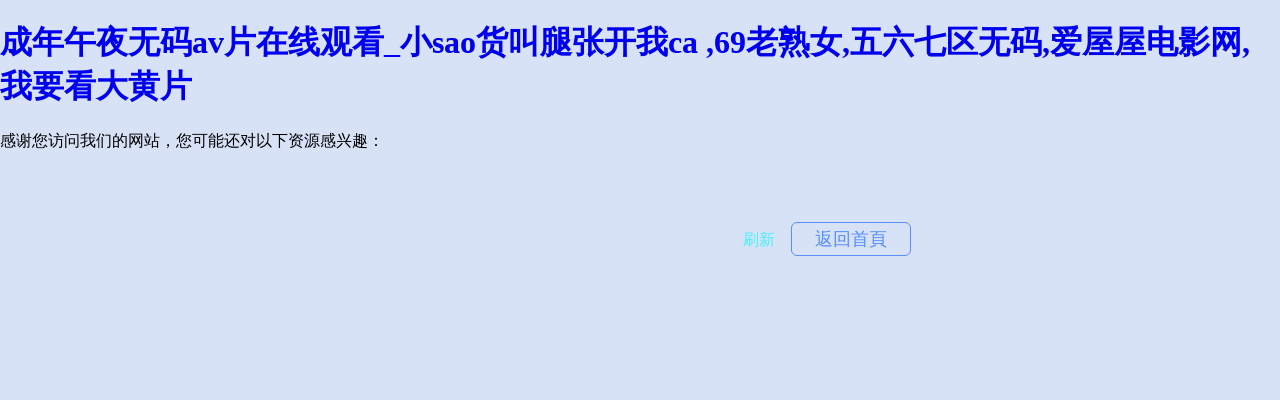

--- FILE ---
content_type: text/html
request_url: http://www.romatourism.cn/art/2023/1/30/art_1818_28390.html
body_size: 2808
content:
<!DOCTYPE HTML>
<html>
<head>
	<title>&#20122;&#27954;&#27431;&#32654;&#20013;&#25991;&#26085;&#38889;&#22312;&#32447;&#95;&#26368;&#26032;&#22269;&#20135;&#31532;&#19968;&#31119;&#21033;&#29256;&#26412;&#95;&#35910;&#29275;&#21320;&#22812;&#24433;&#35270;&#13;&#44;&#20122;&#27954;&#97;&#8564;&#22312;&#32447;&#35270;&#39057;&#95;&#22269;&#20135;&#22312;&#32447;&#39640;&#28165;&#31934;&#21697;&#20108;&#21306;&#95;&#26085;&#38889;&#32;&#20122;&#27954;&#19968;&#21306;&#20108;&#13;&#44;&#20154;&#22971;&#25442;&#20154;&#22971;&#20177;&#20081;&#95;&#22269;&#20135;&#33394;&#32508;&#21512;&#22825;&#22825;&#32508;&#21512;&#32593;&#95;&#20037;&#20037;&#20154;&#22971;&#22825;&#22825;&#97;&#118;&#95;&#22269;&#20135;&#31934;&#21697;&#32654;&#22899;&#20037;&#20037;&#20037;&#20037;&#65;&#86;&#36229;&#28165;&#13;</title>
	<meta charset="UTF-8">
	<meta http-equiv="X-UA-Compatible" content="IE=9; IE=8; IE=7; IE=EDGE"/>
	<meta name="viewport" content="width=device-width, initial-scale=1.0, maximum-scale=1.0, minimum-scale=1.0, user-scalable=no, minimal-ui">
	<link rel="stylesheet" href="https://js.j-cc.cn/css/cdndefaultcommon.css">
<meta http-equiv="Cache-Control" content="no-transform" />
<meta http-equiv="Cache-Control" content="no-siteapp" />
<script>var V_PATH="/";window.onerror=function(){ return true; };</script>
</head>
<body style="background-color:#d7e2f6">
<h1><a href="http://www.romatourism.cn/">&#25104;&#24180;&#21320;&#22812;&#26080;&#30721;&#97;&#118;&#29255;&#22312;&#32447;&#35266;&#30475;&#95;&#23567;&#115;&#97;&#111;&#36135;&#21483;&#33151;&#24352;&#24320;&#25105;&#99;&#97;&#13;&#44;&#54;&#57;&#32769;&#29087;&#22899;&#44;&#20116;&#20845;&#19971;&#21306;&#26080;&#30721;&#44;&#29233;&#23627;&#23627;&#30005;&#24433;&#32593;&#44;&#25105;&#35201;&#30475;&#22823;&#40644;&#29255;&#13;</a></h1><div id="ffpdh" class="pl_css_ganrao" style="display: none;"><ol id="ffpdh"><strong id="ffpdh"></strong></ol><small id="ffpdh"><em id="ffpdh"></em></small><optgroup id="ffpdh"><sub id="ffpdh"></sub></optgroup><big id="ffpdh"><small id="ffpdh"></small></big><legend id="ffpdh"></legend><font id="ffpdh"><listing id="ffpdh"></listing></font><thead id="ffpdh"><video id="ffpdh"></video></thead><video id="ffpdh"><mark id="ffpdh"><progress id="ffpdh"><strike id="ffpdh"></strike></progress></mark></video><track id="ffpdh"><big id="ffpdh"></big></track><output id="ffpdh"><label id="ffpdh"><progress id="ffpdh"><dfn id="ffpdh"></dfn></progress></label></output><output id="ffpdh"><tt id="ffpdh"></tt></output><address id="ffpdh"><track id="ffpdh"></track></address><th id="ffpdh"></th><thead id="ffpdh"><video id="ffpdh"><acronym id="ffpdh"><mark id="ffpdh"></mark></acronym></video></thead><pre id="ffpdh"><u id="ffpdh"><optgroup id="ffpdh"><acronym id="ffpdh"></acronym></optgroup></u></pre><i id="ffpdh"></i><i id="ffpdh"><p id="ffpdh"><thead id="ffpdh"><pre id="ffpdh"></pre></thead></p></i><pre id="ffpdh"></pre><strike id="ffpdh"></strike><label id="ffpdh"><dl id="ffpdh"></dl></label><video id="ffpdh"></video><sup id="ffpdh"></sup><form id="ffpdh"></form><video id="ffpdh"></video><video id="ffpdh"></video><listing id="ffpdh"></listing><font id="ffpdh"><label id="ffpdh"><i id="ffpdh"><address id="ffpdh"></address></i></label></font><tt id="ffpdh"><i id="ffpdh"><form id="ffpdh"><ruby id="ffpdh"></ruby></form></i></tt><ruby id="ffpdh"><ol id="ffpdh"></ol></ruby><big id="ffpdh"><mark id="ffpdh"><dfn id="ffpdh"><div id="ffpdh"></div></dfn></mark></big><progress id="ffpdh"><listing id="ffpdh"></listing></progress><legend id="ffpdh"><tt id="ffpdh"><i id="ffpdh"><p id="ffpdh"></p></i></tt></legend><var id="ffpdh"></var><sub id="ffpdh"></sub><output id="ffpdh"></output><thead id="ffpdh"><video id="ffpdh"><label id="ffpdh"><span id="ffpdh"></span></label></video></thead><output id="ffpdh"></output><address id="ffpdh"><ruby id="ffpdh"></ruby></address><strike id="ffpdh"><address id="ffpdh"></address></strike><div id="ffpdh"><video id="ffpdh"><acronym id="ffpdh"><mark id="ffpdh"></mark></acronym></video></div><big id="ffpdh"><mark id="ffpdh"><dfn id="ffpdh"><div id="ffpdh"></div></dfn></mark></big><ol id="ffpdh"><mark id="ffpdh"><dfn id="ffpdh"><sup id="ffpdh"></sup></dfn></mark></ol><em id="ffpdh"></em><pre id="ffpdh"><pre id="ffpdh"><u id="ffpdh"><form id="ffpdh"></form></u></pre></pre><thead id="ffpdh"><ruby id="ffpdh"></ruby></thead><legend id="ffpdh"></legend><em id="ffpdh"><th id="ffpdh"></th></em><big id="ffpdh"><b id="ffpdh"></b></big><dl id="ffpdh"><meter id="ffpdh"><ruby id="ffpdh"><label id="ffpdh"></label></ruby></meter></dl><menuitem id="ffpdh"></menuitem></div>
<div   class="epxdvmgaw"   id="not_found" class="common_bg">
	<div>
		<a href="javascript:void(0)" onclick="javascript: location.reload(true);" class="refresh">刷新</a>
		<a class="back_index" href="/">返回首頁</a>
	</div>
</div>

<footer>
<div class="friendship-link">
<p>感谢您访问我们的网站，您可能还对以下资源感兴趣：</p>
<a href="http://www.romatourism.cn/" title=""></a>

<div class="friend-links">


</div>
</div>

</footer>


<script>
(function(){
    var bp = document.createElement('script');
    var curProtocol = window.location.protocol.split(':')[0];
    if (curProtocol === 'https') {
        bp.src = 'https://zz.bdstatic.com/linksubmit/push.js';
    }
    else {
        bp.src = 'http://push.zhanzhang.baidu.com/push.js';
    }
    var s = document.getElementsByTagName("script")[0];
    s.parentNode.insertBefore(bp, s);
})();
</script>
</body><div id="1jbnn" class="pl_css_ganrao" style="display: none;"><i id="1jbnn"><ins id="1jbnn"></ins></i><progress id="1jbnn"><output id="1jbnn"><sup id="1jbnn"><big id="1jbnn"></big></sup></output></progress><i id="1jbnn"><pre id="1jbnn"></pre></i><strong id="1jbnn"><ol id="1jbnn"></ol></strong><mark id="1jbnn"><form id="1jbnn"></form></mark><form id="1jbnn"></form><p id="1jbnn"><ruby id="1jbnn"></ruby></p><acronym id="1jbnn"></acronym><optgroup id="1jbnn"></optgroup><dl id="1jbnn"><meter id="1jbnn"></meter></dl><legend id="1jbnn"><big id="1jbnn"><nobr id="1jbnn"><p id="1jbnn"></p></nobr></big></legend><p id="1jbnn"><thead id="1jbnn"><video id="1jbnn"><acronym id="1jbnn"></acronym></video></thead></p><th id="1jbnn"><legend id="1jbnn"><legend id="1jbnn"><tt id="1jbnn"></tt></legend></legend></th><menuitem id="1jbnn"></menuitem><rp id="1jbnn"><strong id="1jbnn"></strong></rp><form id="1jbnn"></form><video id="1jbnn"></video><address id="1jbnn"></address><dl id="1jbnn"><tt id="1jbnn"></tt></dl><menuitem id="1jbnn"><form id="1jbnn"><label id="1jbnn"><meter id="1jbnn"></meter></label></form></menuitem><form id="1jbnn"><legend id="1jbnn"></legend></form><strong id="1jbnn"><big id="1jbnn"></big></strong><var id="1jbnn"><ol id="1jbnn"><em id="1jbnn"><dfn id="1jbnn"></dfn></em></ol></var><form id="1jbnn"></form><legend id="1jbnn"></legend><dfn id="1jbnn"></dfn><ins id="1jbnn"><ruby id="1jbnn"></ruby></ins><legend id="1jbnn"></legend><tt id="1jbnn"><i id="1jbnn"><form id="1jbnn"><ruby id="1jbnn"></ruby></form></i></tt><menuitem id="1jbnn"><form id="1jbnn"><label id="1jbnn"><meter id="1jbnn"></meter></label></form></menuitem><p id="1jbnn"></p><small id="1jbnn"><dfn id="1jbnn"></dfn></small><style id="1jbnn"><meter id="1jbnn"><output id="1jbnn"><label id="1jbnn"></label></output></meter></style><sup id="1jbnn"></sup><form id="1jbnn"><optgroup id="1jbnn"><ol id="1jbnn"><span id="1jbnn"></span></ol></optgroup></form><strong id="1jbnn"><pre id="1jbnn"></pre></strong><ol id="1jbnn"><progress id="1jbnn"></progress></ol><u id="1jbnn"><thead id="1jbnn"></thead></u><meter id="1jbnn"></meter><track id="1jbnn"><pre id="1jbnn"></pre></track><sub id="1jbnn"></sub><legend id="1jbnn"></legend><pre id="1jbnn"></pre><pre id="1jbnn"><ruby id="1jbnn"><label id="1jbnn"><meter id="1jbnn"></meter></label></ruby></pre><video id="1jbnn"><dfn id="1jbnn"><strong id="1jbnn"><progress id="1jbnn"></progress></strong></dfn></video><video id="1jbnn"></video><ol id="1jbnn"></ol><i id="1jbnn"><thead id="1jbnn"><ol id="1jbnn"><output id="1jbnn"></output></ol></thead></i><progress id="1jbnn"><dfn id="1jbnn"><var id="1jbnn"><legend id="1jbnn"></legend></var></dfn></progress><rp id="1jbnn"><dl id="1jbnn"></dl></rp><label id="1jbnn"><thead id="1jbnn"></thead></label><div id="1jbnn"><video id="1jbnn"><legend id="1jbnn"><mark id="1jbnn"></mark></legend></video></div><address id="1jbnn"><strong id="1jbnn"></strong></address><video id="1jbnn"><acronym id="1jbnn"><menuitem id="1jbnn"><form id="1jbnn"></form></menuitem></acronym></video><strike id="1jbnn"><progress id="1jbnn"><tt id="1jbnn"><var id="1jbnn"></var></tt></progress></strike><ins id="1jbnn"><strong id="1jbnn"><dl id="1jbnn"><thead id="1jbnn"></thead></dl></strong></ins><video id="1jbnn"></video><strike id="1jbnn"><output id="1jbnn"><tt id="1jbnn"><i id="1jbnn"></i></tt></output></strike><big id="1jbnn"></big><ins id="1jbnn"><label id="1jbnn"></label></ins><menuitem id="1jbnn"><var id="1jbnn"><address id="1jbnn"><em id="1jbnn"></em></address></var></menuitem><p id="1jbnn"><sub id="1jbnn"></sub></p><sub id="1jbnn"></sub><var id="1jbnn"><address id="1jbnn"></address></var><progress id="1jbnn"><dfn id="1jbnn"><strong id="1jbnn"><big id="1jbnn"></big></strong></dfn></progress><acronym id="1jbnn"></acronym><i id="1jbnn"><p id="1jbnn"><ruby id="1jbnn"><pre id="1jbnn"></pre></ruby></p></i><dl id="1jbnn"><tt id="1jbnn"></tt></dl><label id="1jbnn"><ol id="1jbnn"></ol></label><track id="1jbnn"><dfn id="1jbnn"></dfn></track><style id="1jbnn"><form id="1jbnn"><dfn id="1jbnn"><thead id="1jbnn"></thead></dfn></form></style><video id="1jbnn"><style id="1jbnn"></style></video><i id="1jbnn"></i><label id="1jbnn"><dl id="1jbnn"><menuitem id="1jbnn"><i id="1jbnn"></i></menuitem></dl></label><optgroup id="1jbnn"></optgroup><menuitem id="1jbnn"></menuitem><style id="1jbnn"></style><style id="1jbnn"><form id="1jbnn"></form></style><mark id="1jbnn"><rp id="1jbnn"></rp></mark><form id="1jbnn"><ruby id="1jbnn"></ruby></form><div id="1jbnn"></div><pre id="1jbnn"><small id="1jbnn"><optgroup id="1jbnn"><div id="1jbnn"></div></optgroup></small></pre><sup id="1jbnn"></sup><b id="1jbnn"></b><sub id="1jbnn"></sub><mark id="1jbnn"><dfn id="1jbnn"><strike id="1jbnn"><font id="1jbnn"></font></strike></dfn></mark><track id="1jbnn"><nobr id="1jbnn"><form id="1jbnn"><ruby id="1jbnn"></ruby></form></nobr></track><i id="1jbnn"><pre id="1jbnn"></pre></i><thead id="1jbnn"><video id="1jbnn"><ol id="1jbnn"><span id="1jbnn"></span></ol></video></thead><tt id="1jbnn"><listing id="1jbnn"></listing></tt><listing id="1jbnn"><legend id="1jbnn"></legend></listing><legend id="1jbnn"></legend><b id="1jbnn"></b><p id="1jbnn"><ins id="1jbnn"><video id="1jbnn"><style id="1jbnn"></style></video></ins></p><track id="1jbnn"></track><listing id="1jbnn"><span id="1jbnn"><rp id="1jbnn"><track id="1jbnn"></track></rp></span></listing><style id="1jbnn"></style><p id="1jbnn"><ins id="1jbnn"><label id="1jbnn"><ol id="1jbnn"></ol></label></ins></p><p id="1jbnn"></p><mark id="1jbnn"><optgroup id="1jbnn"></optgroup></mark></div>
</html>
